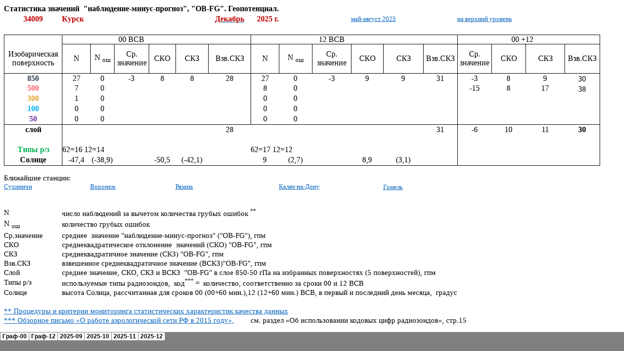

--- FILE ---
content_type: text/html
request_url: http://www.cao-rhms.ru/monitor/ae_obfg/cher/34009_obfg_g.files/sheet004.htm
body_size: 41536
content:
<html xmlns:v="urn:schemas-microsoft-com:vml"
xmlns:o="urn:schemas-microsoft-com:office:office"
xmlns:x="urn:schemas-microsoft-com:office:excel"
xmlns="http://www.w3.org/TR/REC-html40">

<head>
<meta http-equiv=Content-Type content="text/html; charset=windows-1251">
<meta name=ProgId content=Excel.Sheet>
<meta name=Generator content="Microsoft Excel 15">
<link id=Main-File rel=Main-File href="../34009_obfg_g.htm">
<link rel=File-List href=filelist.xml>
<link rel=Stylesheet href=stylesheet.css>
<style>
<!--table
	{mso-displayed-decimal-separator:"\.";
	mso-displayed-thousand-separator:"\,";}
@page
	{margin:.75in .7in .75in .7in;
	mso-header-margin:.3in;
	mso-footer-margin:.3in;}
-->
</style>
<![if !supportTabStrip]><script language="JavaScript">
<!--
function fnUpdateTabs()
 {
  if (parent.window.g_iIEVer>=4) {
   if (parent.document.readyState=="complete"
    && parent.frames['frTabs'].document.readyState=="complete")
   parent.fnSetActiveSheet(5);
  else
   window.setTimeout("fnUpdateTabs();",150);
 }
}

if (window.name!="frSheet")
 window.location.replace("../34009_obfg_g.htm");
else
 fnUpdateTabs();
//-->
</script>
<![endif]>
</head>

<body link="#0563C1" vlink="#954F72">

<table border=0 cellpadding=0 cellspacing=0 width=1223 style='border-collapse:
 collapse;table-layout:fixed;width:917pt'>
 <col width=119 style='mso-width-source:userset;mso-width-alt:4352;width:89pt'>
 <col width=57 style='mso-width-source:userset;mso-width-alt:2084;width:43pt'>
 <col width=48 style='mso-width-source:userset;mso-width-alt:1755;width:36pt'>
 <col width=70 style='mso-width-source:userset;mso-width-alt:2560;width:53pt'>
 <col width=54 style='mso-width-source:userset;mso-width-alt:1974;width:41pt'>
 <col width=67 style='mso-width-source:userset;mso-width-alt:2450;width:50pt'>
 <col width=86 style='mso-width-source:userset;mso-width-alt:3145;width:65pt'>
 <col width=59 style='mso-width-source:userset;mso-width-alt:2157;width:44pt'>
 <col width=68 style='mso-width-source:userset;mso-width-alt:2486;width:51pt'>
 <col width=80 style='mso-width-source:userset;mso-width-alt:2925;width:60pt'>
 <col width=67 style='mso-width-source:userset;mso-width-alt:2450;width:50pt'>
 <col width=83 style='mso-width-source:userset;mso-width-alt:3035;width:62pt'>
 <col width=71 span=3 style='mso-width-source:userset;mso-width-alt:2596;
 width:53pt'>
 <col width=80 style='mso-width-source:userset;mso-width-alt:2925;width:60pt'>
 <col width=72 style='mso-width-source:userset;mso-width-alt:2633;width:54pt'>
 <tr height=21 style='height:15.75pt'>
  <td height=21 class=xl65 colspan=9 width=628 style='height:15.75pt;
  mso-ignore:colspan;width:472pt'>Статистика значений<span
  style='mso-spacerun:yes'>  </span>&quot;наблюдение-минус-прогноз&quot;,
  &quot;OB-FG&quot;. Геопотенциал.<span style='mso-spacerun:yes'> </span></td>
  <td class=xl67 align=right width=80 style='width:60pt'>31</td>
  <td class=xl66 width=67 style='width:50pt'></td>
  <td class=xl68 width=83 style='width:62pt'></td>
  <td class=xl68 width=71 style='width:53pt'></td>
  <td class=xl68 width=71 style='width:53pt'></td>
  <td class=xl68 width=71 style='width:53pt'></td>
  <td width=80 style='width:60pt'></td>
  <td width=72 style='width:54pt'></td>
 </tr>
 <tr height=21 style='height:15.75pt'>
  <td height=21 class=xl69 style='height:15.75pt'>34009</td>
  <td class=xl70>Курск</td>
  <td class=xl71></td>
  <td class=xl71></td>
  <td class=xl71></td>
  <td class=xl71></td>
  <td class=xl72><a
  href="../../2025/12/geop1225.htm"
  target="_parent"><span style='color:#C00000;font-size:12.0pt;font-weight:
  700'>Декабрь</span></a></td>
  <td class=xl73 align=right>2025 г.</td>
  <td class=xl68></td>
  <td class=xl68></td>
  <td class=xl74 colspan=2 style='mso-ignore:colspan'><a
  href="../../2025/05-08/cher/34009_obfg_g.htm" target="_parent">май-август
  2025</a></td>
  <td class=xl68></td>
  <td class=xl74 colspan=2 style='mso-ignore:colspan'><a
  href="../../ae_obfg.htm" target="_parent">на верхний уровень</a></td>
  <td></td>
  <td class=xl141></td>
 </tr>
 <tr height=21 style='height:15.75pt'>
  <td height=21 class=xl75 style='height:15.75pt'></td>
  <td class=xl76></td>
  <td class=xl66></td>
  <td class=xl66></td>
  <td class=xl66></td>
  <td class=xl66></td>
  <td class=xl66></td>
  <td class=xl77></td>
  <td class=xl78></td>
  <td class=xl68></td>
  <td class=xl68></td>
  <td></td>
  <td class=xl68></td>
  <td class=xl68></td>
  <td class=xl68></td>
  <td colspan=2 style='mso-ignore:colspan'></td>
 </tr>
 <tr height=17 style='mso-height-source:userset;height:13.35pt'>
  <td height=17 class=xl79 style='height:13.35pt'>&nbsp;</td>
  <td class=xl80 style='border-left:none'>&nbsp;</td>
  <td class=xl81>&nbsp;</td>
  <td class=xl81>00 ВСВ</td>
  <td class=xl81>&nbsp;</td>
  <td class=xl81>&nbsp;</td>
  <td class=xl82>&nbsp;</td>
  <td class=xl83>&nbsp;</td>
  <td class=xl84>&nbsp;</td>
  <td class=xl81>12 ВСВ</td>
  <td class=xl81>&nbsp;</td>
  <td class=xl84>&nbsp;</td>
  <td class=xl85>&nbsp;</td>
  <td class=xl84>&nbsp;</td>
  <td class=xl86>00 +</td>
  <td class=xl87>12</td>
  <td class=xl88>&nbsp;</td>
 </tr>
 <tr height=60 style='mso-height-source:userset;height:45.0pt'>
  <td height=60 class=xl89 width=119 style='height:45.0pt;width:89pt'>Изобарическая
  поверхность</td>
  <td class=xl90 width=57 style='width:43pt'>N</td>
  <td class=xl90 width=48 style='width:36pt'>N <font class="font8"><sub>ош</sub></font></td>
  <td class=xl89 width=70 style='border-left:none;width:53pt'>Ср. значение</td>
  <td class=xl89 width=54 style='border-left:none;width:41pt'>СКО</td>
  <td class=xl89 width=67 style='border-left:none;width:50pt'>СКЗ</td>
  <td class=xl91 width=86 style='border-top:none;border-left:none;width:65pt'>Взв.СКЗ</td>
  <td class=xl91 width=59 style='border-left:none;width:44pt'>N</td>
  <td class=xl90 width=68 style='width:51pt'>N <font class="font8"><sub>ош</sub></font></td>
  <td class=xl91 width=80 style='border-top:none;border-left:none;width:60pt'>Ср.
  значение</td>
  <td class=xl91 width=67 style='border-top:none;border-left:none;width:50pt'>СКО</td>
  <td class=xl91 width=83 style='border-top:none;border-left:none;width:62pt'>СКЗ</td>
  <td class=xl91 width=71 style='border-top:none;border-left:none;width:53pt'>Взв.СКЗ</td>
  <td class=xl91 width=71 style='border-top:none;border-left:none;width:53pt'>Ср.
  значение</td>
  <td class=xl89 width=71 style='border-left:none;width:53pt'>СКО</td>
  <td class=xl91 width=80 style='border-top:none;border-left:none;width:60pt'>СКЗ</td>
  <td class=xl91 width=72 style='border-top:none;border-left:none;width:54pt'>Взв.СКЗ</td>
 </tr>
 <tr height=21 style='height:15.75pt'>
  <td height=21 class=xl92 style='height:15.75pt'>850</td>
  <td class=xl93 style='border-top:none;border-left:none'>27</td>
  <td class=xl94>0</td>
  <td class=xl94>-3</td>
  <td class=xl94>8</td>
  <td class=xl94>8</td>
  <td class=xl142>28</td>
  <td class=xl97 style='border-top:none'>27</td>
  <td class=xl94>0</td>
  <td class=xl94>-3</td>
  <td class=xl94>9</td>
  <td class=xl94>9</td>
  <td class=xl142>31</td>
  <td class=xl94>-3</td>
  <td class=xl94>8</td>
  <td class=xl94>9</td>
  <td class=xl144 style='border-top:none'>30</td>
 </tr>
 <tr height=21 style='height:15.75pt'>
  <td height=21 class=xl99 style='height:15.75pt'>500</td>
  <td class=xl100 style='border-left:none'>7</td>
  <td class=xl94>0</td>
  <td class=xl94></td>
  <td class=xl94></td>
  <td class=xl94></td>
  <td class=xl142>&nbsp;</td>
  <td class=xl94>8</td>
  <td class=xl94>0</td>
  <td class=xl94></td>
  <td class=xl94></td>
  <td class=xl94></td>
  <td class=xl142>&nbsp;</td>
  <td class=xl94>-15</td>
  <td class=xl94>8</td>
  <td class=xl94>17</td>
  <td class=xl145>38</td>
 </tr>
 <tr height=21 style='height:15.75pt'>
  <td height=21 class=xl101 style='height:15.75pt'>300</td>
  <td class=xl100 style='border-left:none'>1</td>
  <td class=xl94>0</td>
  <td class=xl94></td>
  <td class=xl94></td>
  <td class=xl94></td>
  <td class=xl142>&nbsp;</td>
  <td class=xl94>0</td>
  <td class=xl94>0</td>
  <td class=xl94></td>
  <td class=xl94></td>
  <td class=xl94></td>
  <td class=xl142>&nbsp;</td>
  <td class=xl94></td>
  <td class=xl94></td>
  <td class=xl94></td>
  <td class=xl145>&nbsp;</td>
 </tr>
 <tr height=21 style='height:15.75pt'>
  <td height=21 class=xl102 style='height:15.75pt'>100</td>
  <td class=xl100 style='border-left:none'>0</td>
  <td class=xl94>0</td>
  <td class=xl94></td>
  <td class=xl94></td>
  <td class=xl94></td>
  <td class=xl142>&nbsp;</td>
  <td class=xl94>0</td>
  <td class=xl94>0</td>
  <td class=xl94></td>
  <td class=xl94></td>
  <td class=xl94></td>
  <td class=xl142>&nbsp;</td>
  <td class=xl94></td>
  <td class=xl94></td>
  <td class=xl94></td>
  <td class=xl145>&nbsp;</td>
 </tr>
 <tr height=21 style='height:15.75pt'>
  <td height=21 class=xl103 style='height:15.75pt'>50</td>
  <td class=xl104 style='border-left:none'>0</td>
  <td class=xl105>0</td>
  <td class=xl105>&nbsp;</td>
  <td class=xl105>&nbsp;</td>
  <td class=xl105>&nbsp;</td>
  <td class=xl146>&nbsp;</td>
  <td class=xl105>0</td>
  <td class=xl105>0</td>
  <td class=xl105>&nbsp;</td>
  <td class=xl105>&nbsp;</td>
  <td class=xl105>&nbsp;</td>
  <td class=xl146>&nbsp;</td>
  <td class=xl105>&nbsp;</td>
  <td class=xl105>&nbsp;</td>
  <td class=xl105>&nbsp;</td>
  <td class=xl147>&nbsp;</td>
 </tr>
 <tr height=21 style='height:15.75pt'>
  <td height=21 class=xl107 style='height:15.75pt;border-top:none'>слой</td>
  <td class=xl97 style='border-top:none'>&nbsp;</td>
  <td class=xl97 style='border-top:none'>&nbsp;</td>
  <td class=xl97 style='border-top:none'>&nbsp;</td>
  <td class=xl97 style='border-top:none'>&nbsp;</td>
  <td class=xl97 style='border-top:none'>&nbsp;</td>
  <td class=xl94>28</td>
  <td class=xl97 style='border-top:none'>&nbsp;</td>
  <td class=xl97 style='border-top:none'>&nbsp;</td>
  <td class=xl97 style='border-top:none'>&nbsp;</td>
  <td class=xl97 style='border-top:none'>&nbsp;</td>
  <td class=xl97 style='border-top:none'>&nbsp;</td>
  <td class=xl143 style='border-top:none'>31</td>
  <td class=xl94>-6</td>
  <td class=xl94>10</td>
  <td class=xl94>11</td>
  <td class=xl148 style='border-top:none'>30</td>
 </tr>
 <tr height=21 style='height:15.75pt'>
  <td height=21 class=xl108 style='height:15.75pt'>&nbsp;</td>
  <td class=xl94></td>
  <td class=xl94></td>
  <td class=xl95></td>
  <td class=xl95></td>
  <td class=xl95></td>
  <td class=xl95></td>
  <td class=xl94></td>
  <td class=xl98></td>
  <td class=xl95></td>
  <td class=xl95></td>
  <td class=xl95></td>
  <td class=xl96>&nbsp;</td>
  <td class=xl95></td>
  <td class=xl95></td>
  <td class=xl95></td>
  <td class=xl109>&nbsp;</td>
 </tr>
 <tr height=21 style='height:15.75pt'>
  <td height=21 class=xl110 style='height:15.75pt'>Типы р/з</td>
  <td class=xl111 colspan=2 style='mso-ignore:colspan'>62=16 12=14<span
  style='mso-spacerun:yes'> </span></td>
  <td class=xl66></td>
  <td class=xl112></td>
  <td class=xl66></td>
  <td class=xl68></td>
  <td class=xl111 colspan=2 style='mso-ignore:colspan'>62=17 12=12<span
  style='mso-spacerun:yes'> </span></td>
  <td class=xl98></td>
  <td class=xl98></td>
  <td class=xl113></td>
  <td class=xl109>&nbsp;</td>
  <td class=xl140></td>
  <td class=xl140></td>
  <td class=xl115></td>
  <td class=xl116>&nbsp;</td>
 </tr>
 <tr height=21 style='height:15.75pt'>
  <td height=21 class=xl117 style='height:15.75pt'>Солнце</td>
  <td class=xl106>-47,4</td>
  <td class=xl106>(-38,9)</td>
  <td class=xl106>&nbsp;</td>
  <td class=xl106>-50,5</td>
  <td class=xl106>(-42,1)</td>
  <td class=xl106>&nbsp;</td>
  <td class=xl106>9</td>
  <td class=xl106>(2,7)</td>
  <td class=xl119>&nbsp;</td>
  <td class=xl106>8,9</td>
  <td class=xl106>(3,1)</td>
  <td class=xl120>&nbsp;</td>
  <td class=xl121>&nbsp;</td>
  <td class=xl121>&nbsp;</td>
  <td class=xl121>&nbsp;</td>
  <td class=xl122>&nbsp;</td>
 </tr>
 <tr height=17 style='height:12.75pt'>
  <td height=17 colspan=9 style='height:12.75pt;mso-ignore:colspan'></td>
  <td class=xl68></td>
  <td class=xl68></td>
  <td class=xl68></td>
  <td class=xl68></td>
  <td class=xl68></td>
  <td class=xl68></td>
  <td colspan=2 style='mso-ignore:colspan'></td>
 </tr>
 <tr height=19 style='height:14.25pt'>
  <td height=19 class=xl123 colspan=2 style='height:14.25pt;mso-ignore:colspan'>Ближайшие
  станции:</td>
  <td class=xl68></td>
  <td class=xl68></td>
  <td class=xl68></td>
  <td class=xl68></td>
  <td class=xl68></td>
  <td class=xl68></td>
  <td class=xl68></td>
  <td class=xl68></td>
  <td class=xl68></td>
  <td class=xl68></td>
  <td class=xl68></td>
  <td class=xl68></td>
  <td class=xl68></td>
  <td colspan=2 style='mso-ignore:colspan'></td>
 </tr>
 <tr height=17 style='height:12.75pt'>
  <td height=17 class=xl124 style='height:12.75pt'><a
  href="../../cntr/27707_obfg_g.htm" target="_parent">Сухиничи</a></td>
  <td></td>
  <td class=xl124 colspan=2 style='mso-ignore:colspan'><a
  href="../../cher/34122_obfg_g.htm" target="_parent">Воронеж</a></td>
  <td></td>
  <td class=xl124><a href="../../cntr/27730_obfg_g.htm" target="_parent">Рязань</a></td>
  <td></td>
  <td class=xl68></td>
  <td class=xl124 colspan=2 style='mso-ignore:colspan'><a
  href="../../cher/34247_obfg_g.htm" target="_parent">Калач-на-Дону</a></td>
  <td class=xl68></td>
  <td class=xl125><a href="../../belr/33041_obfg_g.htm" target="_parent">Гомель</a></td>
  <td class=xl68></td>
  <td class=xl68></td>
  <td class=xl68></td>
  <td colspan=2 style='mso-ignore:colspan'></td>
 </tr>
 <tr height=17 style='height:12.75pt'>
  <td height=17 class=xl124 style='height:12.75pt'><a></a></td>
  <td class=xl124><a></a></td>
  <td class=xl68></td>
  <td></td>
  <td class=xl124><a></a></td>
  <td></td>
  <td class=xl68></td>
  <td class=xl124><a></a></td>
  <td class=xl68></td>
  <td class=xl68></td>
  <td class=xl125></td>
  <td class=xl68></td>
  <td class=xl68></td>
  <td class=xl68></td>
  <td class=xl68></td>
  <td colspan=2 style='mso-ignore:colspan'></td>
 </tr>
 <tr height=17 style='height:12.75pt'>
  <td height=17 class=xl68 style='height:12.75pt'></td>
  <td class=xl68></td>
  <td class=xl68></td>
  <td class=xl68></td>
  <td class=xl68></td>
  <td class=xl68></td>
  <td class=xl68></td>
  <td class=xl68></td>
  <td class=xl113></td>
  <td class=xl68></td>
  <td class=xl68></td>
  <td class=xl68></td>
  <td class=xl68></td>
  <td class=xl68></td>
  <td class=xl68></td>
  <td colspan=2 style='mso-ignore:colspan'></td>
 </tr>
 <tr height=22 style='height:16.5pt'>
  <td height=22 class=xl123 style='height:16.5pt'>N</td>
  <td class=xl123 colspan=7 style='mso-ignore:colspan'>число наблюдений за
  вычетом количества грубых ошибок <font class="font10"><sup>**</sup></font></td>
  <td class=xl128></td>
  <td class=xl128></td>
  <td class=xl68></td>
  <td class=xl128></td>
  <td class=xl128></td>
  <td class=xl128></td>
  <td class=xl128></td>
  <td colspan=2 style='mso-ignore:colspan'></td>
 </tr>
 <tr height=26 style='height:19.5pt'>
  <td height=26 class=xl129 width=119 style='height:19.5pt;width:89pt'>N <font
  class="font8"><sub>ош</sub></font></td>
  <td class=xl123 colspan=4 style='mso-ignore:colspan'>количество грубых ошибок</td>
  <td class=xl123></td>
  <td class=xl123></td>
  <td class=xl127></td>
  <td class=xl128></td>
  <td class=xl128></td>
  <td class=xl68></td>
  <td class=xl128></td>
  <td class=xl128></td>
  <td class=xl128></td>
  <td class=xl128></td>
  <td class=xl115></td>
  <td class=xl115></td>
 </tr>
 <tr height=19 style='height:14.25pt'>
  <td height=19 class=xl123 style='height:14.25pt'>Ср.значение</td>
  <td class=xl123 colspan=7 style='mso-ignore:colspan'>среднее<span
  style='mso-spacerun:yes'>  </span>значение
  &quot;наблюдение-минус-прогноз&quot; (&quot;OB-FG&quot;), гпм<span
  style='mso-spacerun:yes'> </span></td>
  <td class=xl128></td>
  <td class=xl128></td>
  <td class=xl68></td>
  <td class=xl128></td>
  <td class=xl128></td>
  <td class=xl128></td>
  <td class=xl128></td>
  <td class=xl115></td>
  <td class=xl115></td>
 </tr>
 <tr height=19 style='height:14.25pt'>
  <td height=19 class=xl123 style='height:14.25pt'>СКО</td>
  <td class=xl123 colspan=8 style='mso-ignore:colspan'>среднеквадратическое
  отклонение<span style='mso-spacerun:yes'>  </span>значений (СКО)
  &quot;OB-FG&quot;, гпм<span style='mso-spacerun:yes'> </span></td>
  <td class=xl128></td>
  <td class=xl68></td>
  <td class=xl128></td>
  <td class=xl128></td>
  <td class=xl128></td>
  <td class=xl128></td>
  <td class=xl115></td>
  <td class=xl115></td>
 </tr>
 <tr height=19 style='height:14.25pt'>
  <td height=19 class=xl123 style='height:14.25pt'>СКЗ</td>
  <td class=xl123 colspan=6 style='mso-ignore:colspan'>среднеквадратичное
  значение (СКЗ) &quot;OB-FG&quot;, гпм<span style='mso-spacerun:yes'> </span></td>
  <td class=xl127></td>
  <td class=xl128></td>
  <td class=xl128></td>
  <td class=xl68></td>
  <td class=xl128></td>
  <td class=xl128></td>
  <td class=xl128></td>
  <td class=xl128></td>
  <td class=xl115></td>
  <td class=xl115></td>
 </tr>
 <tr height=19 style='height:14.25pt'>
  <td height=19 class=xl123 style='height:14.25pt'>Взв.СКЗ</td>
  <td class=xl123 colspan=8 style='mso-ignore:colspan'>взвешенное
  среднеквадратичное значение (ВСКЗ)&quot;OB-FG&quot;, гпм<span
  style='mso-spacerun:yes'> </span></td>
  <td class=xl128></td>
  <td class=xl68></td>
  <td class=xl68></td>
  <td class=xl68></td>
  <td class=xl68></td>
  <td class=xl68></td>
  <td class=xl115></td>
  <td class=xl115></td>
 </tr>
 <tr height=19 style='height:14.25pt'>
  <td height=19 class=xl123 style='height:14.25pt'>Слой</td>
  <td class=xl123 colspan=12 style='mso-ignore:colspan'>среднее значение, СКО,
  СКЗ и ВСКЗ<span style='mso-spacerun:yes'>  </span>&quot;OB-FG&quot; в слое
  850-50 гПа на избранных поверхностях (5 поверхностей), гпм</td>
  <td class=xl68></td>
  <td class=xl68></td>
  <td colspan=2 style='mso-ignore:colspan'></td>
 </tr>
 <tr height=22 style='height:16.5pt'>
  <td height=22 class=xl130 style='height:16.5pt'>Типы р/з</td>
  <td class=xl123 colspan=10 style='mso-ignore:colspan'>используемые типы
  радиозондов, &nbsp;код<font class="font10"><sup>***</sup></font><font
  class="font9"> = &nbsp;количество, соответственно за сроки 00 и 12 ВСВ</font></td>
  <td class=xl68></td>
  <td class=xl68></td>
  <td class=xl68></td>
  <td class=xl68></td>
  <td colspan=2 style='mso-ignore:colspan'></td>
 </tr>
 <tr height=19 style='height:14.25pt'>
  <td height=19 class=xl130 style='height:14.25pt'>Солнце</td>
  <td class=xl123 colspan=13 style='mso-ignore:colspan'>высота Солнца,
  рассчитанная для сроков 00 (00+60 мин.),12 (12+60 мин.) ВСВ, в первый и
  последний день месяца,<span style='mso-spacerun:yes'>  </span>градус</td>
  <td class=xl68></td>
  <td colspan=2 style='mso-ignore:colspan'></td>
 </tr>
 <tr height=19 style='height:14.25pt'>
  <td height=19 class=xl123 style='height:14.25pt'></td>
  <td class=xl123></td>
  <td class=xl126></td>
  <td class=xl126></td>
  <td class=xl126></td>
  <td class=xl123></td>
  <td class=xl123></td>
  <td class=xl127></td>
  <td class=xl128></td>
  <td class=xl128></td>
  <td class=xl68></td>
  <td class=xl68></td>
  <td class=xl68></td>
  <td class=xl68></td>
  <td class=xl68></td>
  <td colspan=2 style='mso-ignore:colspan'></td>
 </tr>
 <tr height=19 style='height:14.25pt'>
  <td height=19 class=xl131 colspan=9 style='height:14.25pt;mso-ignore:colspan'><a
  href="http://cao-ntcr.mipt.ru/monitor/doc/procs.htm" target="_parent"><span
  style='font-size:11.0pt'>** Процедуры и критерии мониторинга статистических
  характеристик качества данных</span></a></td>
  <td class=xl128></td>
  <td class=xl68></td>
  <td class=xl68></td>
  <td class=xl68></td>
  <td class=xl68></td>
  <td class=xl68></td>
  <td colspan=2 style='mso-ignore:colspan'></td>
 </tr>
 <tr height=19 style='height:14.25pt'>
  <td height=19 class=xl131 colspan=7 style='height:14.25pt;mso-ignore:colspan'><a
  href="http://cao-ntcr.mipt.ru/monitor/stuff/upperair-rf2015.pdf"
  target="_parent"><span style='font-size:11.0pt'>*** Обзорное письмо «О работе
  аэрологической сети РФ в 2015 году»,</span></a></td>
  <td class=xl123 colspan=7 style='mso-ignore:colspan'>см. раздел «Об
  использовании кодовых цифр радиозондов», стр.15</td>
  <td class=xl68></td>
  <td colspan=2 style='mso-ignore:colspan'></td>
 </tr>
 <tr height=17 style='height:12.75pt'>
  <td height=17 colspan=17 style='height:12.75pt;mso-ignore:colspan'></td>
 </tr>
 <tr height=21 style='height:15.75pt'>
  <td height=21 class=xl79 style='height:15.75pt'>&nbsp;</td>
  <td class=xl80 style='border-left:none'>&nbsp;</td>
  <td class=xl81>&nbsp;</td>
  <td class=xl81>00 ВСВ</td>
  <td class=xl81>&nbsp;</td>
  <td class=xl81>&nbsp;</td>
  <td class=xl82>&nbsp;</td>
  <td class=xl83>&nbsp;</td>
  <td class=xl84>&nbsp;</td>
  <td class=xl81>12 ВСВ</td>
  <td class=xl81>&nbsp;</td>
  <td class=xl84>&nbsp;</td>
  <td class=xl85>&nbsp;</td>
  <td class=xl84>&nbsp;</td>
  <td class=xl86>00 +</td>
  <td class=xl87>12</td>
  <td class=xl88>&nbsp;</td>
 </tr>
 <tr height=60 style='height:45.0pt'>
  <td height=60 class=xl89 width=119 style='height:45.0pt;width:89pt'>Изобарическая
  поверхность</td>
  <td class=xl90 width=57 style='width:43pt'>N</td>
  <td class=xl90 width=48 style='width:36pt'>N ош</td>
  <td class=xl89 width=70 style='border-left:none;width:53pt'>Ср. значение</td>
  <td class=xl89 width=54 style='border-left:none;width:41pt'>СКО</td>
  <td class=xl89 width=67 style='border-left:none;width:50pt'>СКЗ</td>
  <td class=xl91 width=86 style='border-top:none;border-left:none;width:65pt'>Взв.СКЗ</td>
  <td class=xl91 width=59 style='border-left:none;width:44pt'>N</td>
  <td class=xl90 width=68 style='width:51pt'>N ош</td>
  <td class=xl91 width=80 style='border-top:none;border-left:none;width:60pt'>Ср.
  значение</td>
  <td class=xl91 width=67 style='border-top:none;border-left:none;width:50pt'>СКО</td>
  <td class=xl91 width=83 style='border-top:none;border-left:none;width:62pt'>СКЗ</td>
  <td class=xl91 width=71 style='border-top:none;border-left:none;width:53pt'>Взв.СКЗ</td>
  <td class=xl91 width=71 style='border-top:none;border-left:none;width:53pt'>Ср.
  значение</td>
  <td class=xl89 width=71 style='border-left:none;width:53pt'>СКО</td>
  <td class=xl91 width=80 style='border-top:none;border-left:none;width:60pt'>СКЗ</td>
  <td class=xl91 width=72 style='border-top:none;border-left:none;width:54pt'>Взв.СКЗ</td>
 </tr>
 <tr height=21 style='height:15.75pt'>
  <td height=21 class=xl92 style='height:15.75pt'>850</td>
  <td class=xl93 style='border-top:none;border-left:none'>16</td>
  <td class=xl94>0</td>
  <td class=xl94>-3</td>
  <td class=xl94>8</td>
  <td class=xl94>8</td>
  <td class=xl142>28</td>
  <td class=xl97 style='border-top:none'>16</td>
  <td class=xl94>0</td>
  <td class=xl94>-4</td>
  <td class=xl94>10</td>
  <td class=xl94>10</td>
  <td class=xl142>34</td>
  <td class=xl94>-4</td>
  <td class=xl94>9</td>
  <td class=xl94>9</td>
  <td class=xl144 style='border-top:none'>31</td>
 </tr>
 <tr height=21 style='height:15.75pt'>
  <td height=21 class=xl99 style='height:15.75pt'>500</td>
  <td class=xl100 style='border-left:none'>7</td>
  <td class=xl94>0</td>
  <td class=xl94>-17</td>
  <td class=xl94>5</td>
  <td class=xl94>18</td>
  <td class=xl142>39</td>
  <td class=xl94>8</td>
  <td class=xl94>0</td>
  <td class=xl94>-14</td>
  <td class=xl94>10</td>
  <td class=xl94>17</td>
  <td class=xl142>37</td>
  <td class=xl94>-15</td>
  <td class=xl94>8</td>
  <td class=xl94>17</td>
  <td class=xl145>38</td>
 </tr>
 <tr height=21 style='height:15.75pt'>
  <td height=21 class=xl101 style='height:15.75pt'>300</td>
  <td class=xl100 style='border-left:none'>1</td>
  <td class=xl94>0</td>
  <td class=xl94></td>
  <td class=xl94></td>
  <td class=xl94></td>
  <td class=xl142>&nbsp;</td>
  <td class=xl94>0</td>
  <td class=xl94>0</td>
  <td class=xl94></td>
  <td class=xl94></td>
  <td class=xl94></td>
  <td class=xl142>&nbsp;</td>
  <td class=xl94></td>
  <td class=xl94></td>
  <td class=xl94></td>
  <td class=xl145>&nbsp;</td>
 </tr>
 <tr height=21 style='height:15.75pt'>
  <td height=21 class=xl102 style='height:15.75pt'>100</td>
  <td class=xl100 style='border-left:none'>0</td>
  <td class=xl94>0</td>
  <td class=xl94></td>
  <td class=xl94></td>
  <td class=xl94></td>
  <td class=xl142>&nbsp;</td>
  <td class=xl94>0</td>
  <td class=xl94>0</td>
  <td class=xl94></td>
  <td class=xl94></td>
  <td class=xl94></td>
  <td class=xl142>&nbsp;</td>
  <td class=xl94></td>
  <td class=xl94></td>
  <td class=xl94></td>
  <td class=xl145>&nbsp;</td>
 </tr>
 <tr height=21 style='height:15.75pt'>
  <td height=21 class=xl103 style='height:15.75pt'>50</td>
  <td class=xl104 style='border-left:none'>0</td>
  <td class=xl105>0</td>
  <td class=xl105>&nbsp;</td>
  <td class=xl105>&nbsp;</td>
  <td class=xl105>&nbsp;</td>
  <td class=xl146>&nbsp;</td>
  <td class=xl105>0</td>
  <td class=xl105>0</td>
  <td class=xl105>&nbsp;</td>
  <td class=xl105>&nbsp;</td>
  <td class=xl105>&nbsp;</td>
  <td class=xl146>&nbsp;</td>
  <td class=xl105>&nbsp;</td>
  <td class=xl105>&nbsp;</td>
  <td class=xl105>&nbsp;</td>
  <td class=xl147>&nbsp;</td>
 </tr>
 <tr height=21 style='height:15.75pt'>
  <td height=21 class=xl107 style='height:15.75pt;border-top:none'>слой</td>
  <td class=xl97 style='border-top:none'>&nbsp;</td>
  <td class=xl97 style='border-top:none'>&nbsp;</td>
  <td class=xl97 style='border-top:none'>&nbsp;</td>
  <td class=xl97 style='border-top:none'>&nbsp;</td>
  <td class=xl97 style='border-top:none'>&nbsp;</td>
  <td class=xl94>31</td>
  <td class=xl97 style='border-top:none'>&nbsp;</td>
  <td class=xl97 style='border-top:none'>&nbsp;</td>
  <td class=xl97 style='border-top:none'>&nbsp;</td>
  <td class=xl97 style='border-top:none'>&nbsp;</td>
  <td class=xl97 style='border-top:none'>&nbsp;</td>
  <td class=xl143 style='border-top:none'>35</td>
  <td class=xl94>-7</td>
  <td class=xl94>10</td>
  <td class=xl94>12</td>
  <td class=xl148 style='border-top:none'>33</td>
 </tr>
 <tr height=21 style='height:15.75pt'>
  <td height=21 class=xl108 style='height:15.75pt'>&nbsp;</td>
  <td class=xl94></td>
  <td class=xl94></td>
  <td class=xl95></td>
  <td class=xl95></td>
  <td class=xl95></td>
  <td class=xl95></td>
  <td class=xl94></td>
  <td class=xl98></td>
  <td class=xl95></td>
  <td class=xl95></td>
  <td class=xl95></td>
  <td class=xl96>&nbsp;</td>
  <td class=xl95></td>
  <td class=xl95></td>
  <td class=xl95></td>
  <td class=xl109>&nbsp;</td>
 </tr>
 <tr height=21 style='height:15.75pt'>
  <td height=21 class=xl132 style='height:15.75pt'>Типы р/з</td>
  <td class=xl118>62</td>
  <td class=xl118>&nbsp;</td>
  <td class=xl133>&nbsp;</td>
  <td class=xl119>&nbsp;</td>
  <td class=xl133>&nbsp;</td>
  <td class=xl121>&nbsp;</td>
  <td class=xl118>62</td>
  <td class=xl134>&nbsp;</td>
  <td class=xl106>&nbsp;</td>
  <td class=xl106>&nbsp;</td>
  <td class=xl135>&nbsp;</td>
  <td class=xl136>&nbsp;</td>
  <td class=xl137>&nbsp;</td>
  <td class=xl137>&nbsp;</td>
  <td class=xl138>&nbsp;</td>
  <td class=xl139>&nbsp;</td>
 </tr>
 <tr height=17 style='height:12.75pt'>
  <td height=17 colspan=13 style='height:12.75pt;mso-ignore:colspan'></td>
  <td class=xl115></td>
  <td class=xl115></td>
  <td class=xl115></td>
  <td></td>
 </tr>
 <tr height=17 style='height:12.75pt'>
  <td height=17 colspan=17 style='height:12.75pt;mso-ignore:colspan'></td>
 </tr>
 <tr height=21 style='height:15.75pt'>
  <td height=21 class=xl79 style='height:15.75pt'>&nbsp;</td>
  <td class=xl80 style='border-left:none'>&nbsp;</td>
  <td class=xl81>&nbsp;</td>
  <td class=xl81>00 ВСВ</td>
  <td class=xl81>&nbsp;</td>
  <td class=xl81>&nbsp;</td>
  <td class=xl82>&nbsp;</td>
  <td class=xl83>&nbsp;</td>
  <td class=xl84>&nbsp;</td>
  <td class=xl81>12 ВСВ</td>
  <td class=xl81>&nbsp;</td>
  <td class=xl84>&nbsp;</td>
  <td class=xl85>&nbsp;</td>
  <td class=xl84>&nbsp;</td>
  <td class=xl86>00 +</td>
  <td class=xl87>12</td>
  <td class=xl88>&nbsp;</td>
 </tr>
 <tr height=60 style='height:45.0pt'>
  <td height=60 class=xl89 width=119 style='height:45.0pt;width:89pt'>Изобарическая
  поверхность</td>
  <td class=xl90 width=57 style='width:43pt'>N</td>
  <td class=xl90 width=48 style='width:36pt'>N ош</td>
  <td class=xl89 width=70 style='border-left:none;width:53pt'>Ср. значение</td>
  <td class=xl89 width=54 style='border-left:none;width:41pt'>СКО</td>
  <td class=xl89 width=67 style='border-left:none;width:50pt'>СКЗ</td>
  <td class=xl91 width=86 style='border-top:none;border-left:none;width:65pt'>Взв.СКЗ</td>
  <td class=xl91 width=59 style='border-left:none;width:44pt'>N</td>
  <td class=xl90 width=68 style='width:51pt'>N ош</td>
  <td class=xl91 width=80 style='border-top:none;border-left:none;width:60pt'>Ср.
  значение</td>
  <td class=xl91 width=67 style='border-top:none;border-left:none;width:50pt'>СКО</td>
  <td class=xl91 width=83 style='border-top:none;border-left:none;width:62pt'>СКЗ</td>
  <td class=xl91 width=71 style='border-top:none;border-left:none;width:53pt'>Взв.СКЗ</td>
  <td class=xl91 width=71 style='border-top:none;border-left:none;width:53pt'>Ср.
  значение</td>
  <td class=xl89 width=71 style='border-left:none;width:53pt'>СКО</td>
  <td class=xl91 width=80 style='border-top:none;border-left:none;width:60pt'>СКЗ</td>
  <td class=xl91 width=72 style='border-top:none;border-left:none;width:54pt'>Взв.СКЗ</td>
 </tr>
 <tr height=21 style='height:15.75pt'>
  <td height=21 class=xl92 style='height:15.75pt'>850</td>
  <td class=xl93 style='border-top:none;border-left:none'>11</td>
  <td class=xl94>0</td>
  <td class=xl94>-2</td>
  <td class=xl94>9</td>
  <td class=xl94>8</td>
  <td class=xl142>28</td>
  <td class=xl97 style='border-top:none'>11</td>
  <td class=xl94>0</td>
  <td class=xl94>-1</td>
  <td class=xl94>8</td>
  <td class=xl94>8</td>
  <td class=xl142>26</td>
  <td class=xl94>-2</td>
  <td class=xl94>8</td>
  <td class=xl94>8</td>
  <td class=xl144 style='border-top:none'>27</td>
 </tr>
 <tr height=21 style='height:15.75pt'>
  <td height=21 class=xl99 style='height:15.75pt'>500</td>
  <td class=xl100 style='border-left:none'>0</td>
  <td class=xl94>0</td>
  <td class=xl94></td>
  <td class=xl94></td>
  <td class=xl94></td>
  <td class=xl142>&nbsp;</td>
  <td class=xl94>0</td>
  <td class=xl94>0</td>
  <td class=xl94></td>
  <td class=xl94></td>
  <td class=xl94></td>
  <td class=xl142>&nbsp;</td>
  <td class=xl94></td>
  <td class=xl94></td>
  <td class=xl94></td>
  <td class=xl145>&nbsp;</td>
 </tr>
 <tr height=21 style='height:15.75pt'>
  <td height=21 class=xl101 style='height:15.75pt'>300</td>
  <td class=xl100 style='border-left:none'>0</td>
  <td class=xl94>0</td>
  <td class=xl94></td>
  <td class=xl94></td>
  <td class=xl94></td>
  <td class=xl142>&nbsp;</td>
  <td class=xl94>0</td>
  <td class=xl94>0</td>
  <td class=xl94></td>
  <td class=xl94></td>
  <td class=xl94></td>
  <td class=xl142>&nbsp;</td>
  <td class=xl94></td>
  <td class=xl94></td>
  <td class=xl94></td>
  <td class=xl145>&nbsp;</td>
 </tr>
 <tr height=21 style='height:15.75pt'>
  <td height=21 class=xl102 style='height:15.75pt'>100</td>
  <td class=xl100 style='border-left:none'>0</td>
  <td class=xl94>0</td>
  <td class=xl94></td>
  <td class=xl94></td>
  <td class=xl94></td>
  <td class=xl142>&nbsp;</td>
  <td class=xl94>0</td>
  <td class=xl94>0</td>
  <td class=xl94></td>
  <td class=xl94></td>
  <td class=xl94></td>
  <td class=xl142>&nbsp;</td>
  <td class=xl94></td>
  <td class=xl94></td>
  <td class=xl94></td>
  <td class=xl145>&nbsp;</td>
 </tr>
 <tr height=21 style='height:15.75pt'>
  <td height=21 class=xl103 style='height:15.75pt'>50</td>
  <td class=xl104 style='border-left:none'>0</td>
  <td class=xl105>0</td>
  <td class=xl105>&nbsp;</td>
  <td class=xl105>&nbsp;</td>
  <td class=xl105>&nbsp;</td>
  <td class=xl146>&nbsp;</td>
  <td class=xl105>0</td>
  <td class=xl105>0</td>
  <td class=xl105>&nbsp;</td>
  <td class=xl105>&nbsp;</td>
  <td class=xl105>&nbsp;</td>
  <td class=xl146>&nbsp;</td>
  <td class=xl105>&nbsp;</td>
  <td class=xl105>&nbsp;</td>
  <td class=xl105>&nbsp;</td>
  <td class=xl147>&nbsp;</td>
 </tr>
 <tr height=21 style='height:15.75pt'>
  <td height=21 class=xl107 style='height:15.75pt;border-top:none'>слой</td>
  <td class=xl97 style='border-top:none'>&nbsp;</td>
  <td class=xl97 style='border-top:none'>&nbsp;</td>
  <td class=xl97 style='border-top:none'>&nbsp;</td>
  <td class=xl97 style='border-top:none'>&nbsp;</td>
  <td class=xl97 style='border-top:none'>&nbsp;</td>
  <td class=xl94>28</td>
  <td class=xl97 style='border-top:none'>&nbsp;</td>
  <td class=xl97 style='border-top:none'>&nbsp;</td>
  <td class=xl97 style='border-top:none'>&nbsp;</td>
  <td class=xl97 style='border-top:none'>&nbsp;</td>
  <td class=xl97 style='border-top:none'>&nbsp;</td>
  <td class=xl143 style='border-top:none'>26</td>
  <td class=xl94>-2</td>
  <td class=xl94>8</td>
  <td class=xl94>8</td>
  <td class=xl148 style='border-top:none'>27</td>
 </tr>
 <tr height=21 style='height:15.75pt'>
  <td height=21 class=xl108 style='height:15.75pt'>&nbsp;</td>
  <td class=xl94></td>
  <td class=xl94></td>
  <td class=xl95></td>
  <td class=xl95></td>
  <td class=xl95></td>
  <td class=xl95></td>
  <td class=xl94></td>
  <td class=xl98></td>
  <td class=xl95></td>
  <td class=xl95></td>
  <td class=xl95></td>
  <td class=xl96>&nbsp;</td>
  <td class=xl95></td>
  <td class=xl95></td>
  <td class=xl95></td>
  <td class=xl109>&nbsp;</td>
 </tr>
 <tr height=21 style='height:15.75pt'>
  <td height=21 class=xl132 style='height:15.75pt'>Типы р/з</td>
  <td class=xl118>12</td>
  <td class=xl118>&nbsp;</td>
  <td class=xl133>&nbsp;</td>
  <td class=xl119>&nbsp;</td>
  <td class=xl133>&nbsp;</td>
  <td class=xl121>&nbsp;</td>
  <td class=xl118>12</td>
  <td class=xl134>&nbsp;</td>
  <td class=xl106>&nbsp;</td>
  <td class=xl106>&nbsp;</td>
  <td class=xl135>&nbsp;</td>
  <td class=xl136>&nbsp;</td>
  <td class=xl137>&nbsp;</td>
  <td class=xl137>&nbsp;</td>
  <td class=xl138>&nbsp;</td>
  <td class=xl139>&nbsp;</td>
 </tr>
 <tr height=34 style='height:25.5pt;mso-xlrowspan:2'>
  <td height=34 colspan=17 style='height:25.5pt;mso-ignore:colspan'></td>
 </tr>
 <tr height=21 style='height:15.75pt'>
  <td height=21 class=xl98 style='height:15.75pt'></td>
  <td class=xl98></td>
  <td class=xl98></td>
  <td class=xl98></td>
  <td class=xl98></td>
  <td class=xl98></td>
  <td class=xl98></td>
  <td class=xl149></td>
  <td class=xl113></td>
  <td class=xl98></td>
  <td class=xl98></td>
  <td class=xl113></td>
  <td class=xl113></td>
  <td class=xl113></td>
  <td class=xl157></td>
  <td class=xl111></td>
  <td class=xl111></td>
 </tr>
 <tr height=20 style='height:15.0pt'>
  <td height=20 class=xl158 width=119 style='height:15.0pt;width:89pt'></td>
  <td class=xl158 width=57 style='width:43pt'></td>
  <td class=xl158 width=48 style='width:36pt'></td>
  <td class=xl158 width=70 style='width:53pt'></td>
  <td class=xl158 width=54 style='width:41pt'></td>
  <td class=xl158 width=67 style='width:50pt'></td>
  <td class=xl158 width=86 style='width:65pt'></td>
  <td class=xl158 width=59 style='width:44pt'></td>
  <td class=xl158 width=68 style='width:51pt'></td>
  <td class=xl158 width=80 style='width:60pt'></td>
  <td class=xl158 width=67 style='width:50pt'></td>
  <td class=xl158 width=83 style='width:62pt'></td>
  <td class=xl158 width=71 style='width:53pt'></td>
  <td class=xl158 width=71 style='width:53pt'></td>
  <td class=xl158 width=71 style='width:53pt'></td>
  <td class=xl158 width=80 style='width:60pt'></td>
  <td class=xl158 width=72 style='width:54pt'></td>
 </tr>
 <tr height=21 style='height:15.75pt'>
  <td height=21 class=xl151 style='height:15.75pt'></td>
  <td class=xl94></td>
  <td class=xl94></td>
  <td class=xl94></td>
  <td class=xl94></td>
  <td class=xl94></td>
  <td class=xl94></td>
  <td class=xl94></td>
  <td class=xl94></td>
  <td class=xl94></td>
  <td class=xl94></td>
  <td class=xl94></td>
  <td class=xl94></td>
  <td class=xl94></td>
  <td class=xl94></td>
  <td class=xl94></td>
  <td class=xl150></td>
 </tr>
 <tr height=21 style='height:15.75pt'>
  <td height=21 class=xl152 style='height:15.75pt'></td>
  <td class=xl94></td>
  <td class=xl94></td>
  <td class=xl94></td>
  <td class=xl94></td>
  <td class=xl94></td>
  <td class=xl94></td>
  <td class=xl94></td>
  <td class=xl94></td>
  <td class=xl94></td>
  <td class=xl94></td>
  <td class=xl94></td>
  <td class=xl94></td>
  <td class=xl94></td>
  <td class=xl94></td>
  <td class=xl94></td>
  <td class=xl150></td>
 </tr>
 <tr height=21 style='height:15.75pt'>
  <td height=21 class=xl153 style='height:15.75pt'></td>
  <td class=xl94></td>
  <td class=xl94></td>
  <td class=xl94></td>
  <td class=xl94></td>
  <td class=xl94></td>
  <td class=xl94></td>
  <td class=xl94></td>
  <td class=xl94></td>
  <td class=xl94></td>
  <td class=xl94></td>
  <td class=xl94></td>
  <td class=xl94></td>
  <td class=xl94></td>
  <td class=xl94></td>
  <td class=xl94></td>
  <td class=xl150></td>
 </tr>
 <tr height=21 style='height:15.75pt'>
  <td height=21 class=xl154 style='height:15.75pt'></td>
  <td class=xl94></td>
  <td class=xl94></td>
  <td class=xl94></td>
  <td class=xl94></td>
  <td class=xl94></td>
  <td class=xl94></td>
  <td class=xl94></td>
  <td class=xl94></td>
  <td class=xl94></td>
  <td class=xl94></td>
  <td class=xl94></td>
  <td class=xl94></td>
  <td class=xl94></td>
  <td class=xl94></td>
  <td class=xl94></td>
  <td class=xl150></td>
 </tr>
 <tr height=21 style='height:15.75pt'>
  <td height=21 class=xl159 style='height:15.75pt'></td>
  <td class=xl94></td>
  <td class=xl94></td>
  <td class=xl94></td>
  <td class=xl94></td>
  <td class=xl94></td>
  <td class=xl94></td>
  <td class=xl94></td>
  <td class=xl94></td>
  <td class=xl94></td>
  <td class=xl94></td>
  <td class=xl94></td>
  <td class=xl94></td>
  <td class=xl94></td>
  <td class=xl94></td>
  <td class=xl94></td>
  <td class=xl150></td>
 </tr>
 <tr height=21 style='height:15.75pt'>
  <td height=21 class=xl155 style='height:15.75pt'></td>
  <td class=xl94></td>
  <td class=xl94></td>
  <td class=xl94></td>
  <td class=xl94></td>
  <td class=xl94></td>
  <td class=xl94></td>
  <td class=xl94></td>
  <td class=xl94></td>
  <td class=xl94></td>
  <td class=xl94></td>
  <td class=xl94></td>
  <td class=xl94></td>
  <td class=xl94></td>
  <td class=xl94></td>
  <td class=xl94></td>
  <td class=xl160></td>
 </tr>
 <tr height=21 style='height:15.75pt'>
  <td height=21 class=xl155 style='height:15.75pt'></td>
  <td class=xl94></td>
  <td class=xl94></td>
  <td class=xl95></td>
  <td class=xl95></td>
  <td class=xl95></td>
  <td class=xl95></td>
  <td class=xl94></td>
  <td class=xl98></td>
  <td class=xl95></td>
  <td class=xl95></td>
  <td class=xl95></td>
  <td class=xl95></td>
  <td class=xl95></td>
  <td class=xl95></td>
  <td class=xl95></td>
  <td class=xl140></td>
 </tr>
 <tr height=21 style='height:15.75pt'>
  <td height=21 class=xl156 style='height:15.75pt'></td>
  <td class=xl111></td>
  <td class=xl111></td>
  <td class=xl66></td>
  <td class=xl112></td>
  <td class=xl66></td>
  <td class=xl68></td>
  <td class=xl111></td>
  <td></td>
  <td class=xl98></td>
  <td class=xl98></td>
  <td class=xl113></td>
  <td class=xl140></td>
  <td class=xl140></td>
  <td class=xl140></td>
  <td class=xl115></td>
  <td class=xl115></td>
 </tr>
 <![if supportMisalignedColumns]>
 <tr height=0 style='display:none'>
  <td width=119 style='width:89pt'></td>
  <td width=57 style='width:43pt'></td>
  <td width=48 style='width:36pt'></td>
  <td width=70 style='width:53pt'></td>
  <td width=54 style='width:41pt'></td>
  <td width=67 style='width:50pt'></td>
  <td width=86 style='width:65pt'></td>
  <td width=59 style='width:44pt'></td>
  <td width=68 style='width:51pt'></td>
  <td width=80 style='width:60pt'></td>
  <td width=67 style='width:50pt'></td>
  <td width=83 style='width:62pt'></td>
  <td width=71 style='width:53pt'></td>
  <td width=71 style='width:53pt'></td>
  <td width=71 style='width:53pt'></td>
  <td width=80 style='width:60pt'></td>
  <td width=72 style='width:54pt'></td>
 </tr>
 <![endif]>
</table>

</body>

</html>


--- FILE ---
content_type: text/html
request_url: http://www.cao-rhms.ru/monitor/ae_obfg/cher/34009_obfg_g.files/tabstrip.htm
body_size: 1710
content:
<html>
<head>
<meta http-equiv=Content-Type content="text/html; charset=windows-1251">
<meta name=ProgId content=Excel.Sheet>
<meta name=Generator content="Microsoft Excel 15">
<link id=Main-File rel=Main-File href="../34009_obfg_g.htm">

<script language="JavaScript">
<!--
if (window.name!="frTabs")
 window.location.replace(document.all.item("Main-File").href);
//-->
</script>
<style>
<!--
A {
    text-decoration:none;
    color:#000000;
    font-size:9pt;
}
-->
</style>
</head>
<body topmargin=0 leftmargin=0 bgcolor="#808080">
<table border=0 cellspacing=1>
 <tr>
 <td bgcolor="#FFFFFF" nowrap><b><small><small>&nbsp;<a href="chart001.htm" target="frSheet"><font face="Arial" color="#000000">Граф-00</font></a>&nbsp;</small></small></b></td>
 <td bgcolor="#FFFFFF" nowrap><b><small><small>&nbsp;<a href="chart002.htm" target="frSheet"><font face="Arial" color="#000000">Граф-12</font></a>&nbsp;</small></small></b></td>
 <td bgcolor="#FFFFFF" nowrap><b><small><small>&nbsp;<a href="sheet001.htm" target="frSheet"><font face="Arial" color="#000000">2025-09</font></a>&nbsp;</small></small></b></td>
 <td bgcolor="#FFFFFF" nowrap><b><small><small>&nbsp;<a href="sheet002.htm" target="frSheet"><font face="Arial" color="#000000">2025-10</font></a>&nbsp;</small></small></b></td>
 <td bgcolor="#FFFFFF" nowrap><b><small><small>&nbsp;<a href="sheet003.htm" target="frSheet"><font face="Arial" color="#000000">2025-11</font></a>&nbsp;</small></small></b></td>
 <td bgcolor="#FFFFFF" nowrap><b><small><small>&nbsp;<a href="sheet004.htm" target="frSheet"><font face="Arial" color="#000000">2025-12</font></a>&nbsp;</small></small></b></td>

 </tr>
</table>
</body>
</html>
